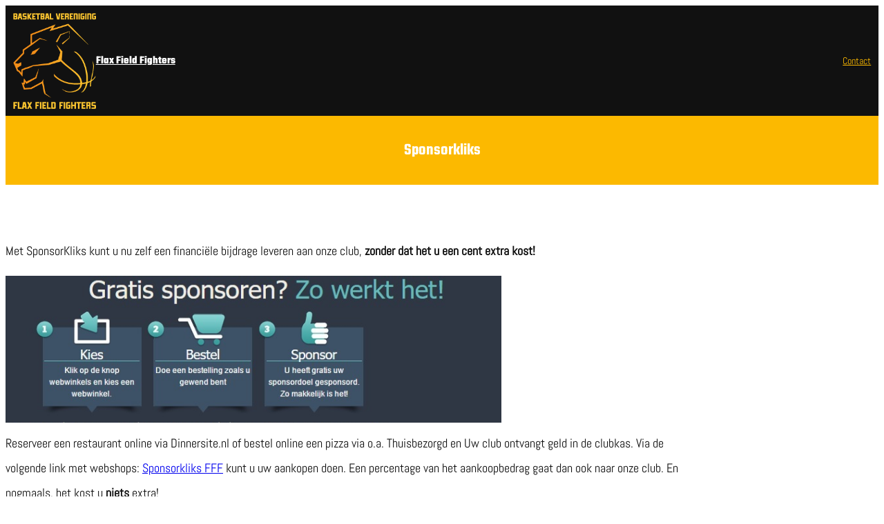

--- FILE ---
content_type: text/javascript
request_url: https://www.flaxfieldfighters.nl/wp-content/themes/basketball-club/assets/js/custom.js?ver=6.7.4
body_size: 299
content:

// swiper js
jQuery(document).ready(function () {
  var basketball_club_swiper_testimonials = new Swiper(".testimonial-swiper-slider.mySwiper", {
    slidesPerView: 3,
      spaceBetween: 15,
      speed: 1000,
      autoplay: {
        delay: 3000,
        disableOnInteraction: false,
      },
      navigation: {
        nextEl: ".testimonial-swiper-button-next",
        prevEl: ".testimonial-swiper-button-prev",
      },
      breakpoints: {
        0: {
          slidesPerView: 1,
        },
        767: {
          slidesPerView: 2,
        },
        1023: {
          slidesPerView: 3,
        }
      },
  })
});